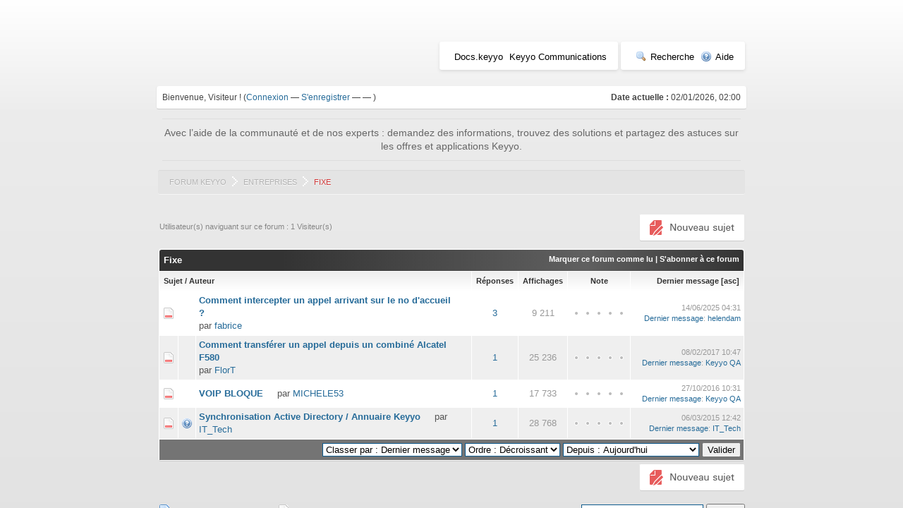

--- FILE ---
content_type: text/html; charset=UTF-8
request_url: https://forum.keyyo.com/misc.php?action=markread&fid=9
body_size: 1390
content:
<!DOCTYPE html PUBLIC "-//W3C//DTD XHTML 1.0 Transitional//EN" "http://www.w3.org/TR/xhtml1/DTD/xhtml1-transitional.dtd"><!-- start: redirect -->
<html xml:lang="fr" lang="fr" xmlns="http://www.w3.org/1999/xhtml">
<head>
<title>Forum Keyyo</title>
<meta http-equiv="refresh" content="2;URL=forumdisplay.php?fid=9" />
<!-- start: headerinclude -->
<link rel="alternate" type="application/rss+xml" title="Derniers sujets (RSS 2.0)" href="https://forum.keyyo.com/syndication.php" />
<link rel="alternate" type="application/atom+xml" title="Derniers sujets (Atom 1.0)" href="https://forum.keyyo.com/syndication.php?type=atom1.0" />
<meta http-equiv="Content-Type" content="text/html; charset=UTF-8" />
<meta http-equiv="Content-Script-Type" content="text/javascript" />
<script type="text/javascript" src="https://forum.keyyo.com/jscripts/prototype.js?ver=1603"></script>
<script type="text/javascript" src="https://forum.keyyo.com/jscripts/general.js?ver=1603"></script>
<script type="text/javascript" src="https://forum.keyyo.com/jscripts/popup_menu.js?ver=1600"></script>
<link type="text/css" rel="stylesheet" href="https://forum.keyyo.com/cache/themes/theme4/global.css" />

<script type="text/javascript">
<!--
	var cookieDomain = ".keyyo.com";
	var cookiePath = "/";
	var cookiePrefix = "__";
	var deleteevent_confirm = "Êtes-vous sûr de vouloir supprimer cet événement ?";
	var removeattach_confirm = "Êtes-vous sûr de vouloir supprimer la pièce jointe sélectionnée ?";
	var loading_text = 'Chargement. <br />Patientez...';
	var saving_changes = 'Sauvegarde des changements...';
	var use_xmlhttprequest = "0";
	var my_post_key = "8ae31dcca4957e70a7987f5334705baf";
	var imagepath = "images";
// -->
</script>
<!-- Google Tag Manager -->
<noscript><iframe src="//www.googletagmanager.com/ns.html?id=GTM-FVKJ"
height="0" width="0" style="display:none;visibility:hidden"></iframe></noscript>
<script>(function(w,d,s,l,i){w[l]=w[l]||[];w[l].push({'gtm.start':
new Date().getTime(),event:'gtm.js'});var f=d.getElementsByTagName(s)[0],
j=d.createElement(s),dl=l!='dataLayer'?'&l='+l:'';j.async=true;j.src=
'//www.googletagmanager.com/gtm.js?id='+i+dl;f.parentNode.insertBefore(j,f);
})(window,document,'script','dataLayer','GTM-FVKJ');</script>
<!-- End Google Tag Manager -->

<!-- end: headerinclude -->
</head>
<body>
<br />
<br />
<br />
<br />
<div style="margin: auto auto; width: 50%" align="center">
<table border="0" cellspacing="1" cellpadding="4" class="tborder">
<tr>
<td class="thead"><strong>Forum Keyyo</strong></td>
</tr>
<tr>
<td class="trow1" align="center"><p>Le forum sélectionné a été marqué comme lu.</p></td>
</tr>
<tr>
<td class="trow2" align="right"><a href="forumdisplay.php?fid=9"><span class="smalltext">Cliquez ici si vous ne voulez pas attendre davantage.</span></a></td>
</tr>
</table>
</div>
</body>
</html>
<!-- end: redirect -->

--- FILE ---
content_type: text/html; charset=UTF-8
request_url: https://forum.keyyo.com/forumdisplay.php?fid=9
body_size: 5789
content:
<!DOCTYPE html PUBLIC "-//W3C//DTD XHTML 1.0 Transitional//EN" "http://www.w3.org/TR/xhtml1/DTD/xhtml1-transitional.dtd"><!-- start: forumdisplay -->
<html xml:lang="fr" lang="fr" xmlns="http://www.w3.org/1999/xhtml">
<head>
<title>Forum Keyyo - Fixe </title>
<!-- start: headerinclude -->
<link rel="alternate" type="application/rss+xml" title="Derniers sujets (RSS 2.0)" href="https://forum.keyyo.com/syndication.php" />
<link rel="alternate" type="application/atom+xml" title="Derniers sujets (Atom 1.0)" href="https://forum.keyyo.com/syndication.php?type=atom1.0" />
<meta http-equiv="Content-Type" content="text/html; charset=UTF-8" />
<meta http-equiv="Content-Script-Type" content="text/javascript" />
<script type="text/javascript" src="https://forum.keyyo.com/jscripts/prototype.js?ver=1603"></script>
<script type="text/javascript" src="https://forum.keyyo.com/jscripts/general.js?ver=1603"></script>
<script type="text/javascript" src="https://forum.keyyo.com/jscripts/popup_menu.js?ver=1600"></script>
<link type="text/css" rel="stylesheet" href="https://forum.keyyo.com/cache/themes/theme4/global.css" />
<link type="text/css" rel="stylesheet" href="https://forum.keyyo.com/cache/themes/theme4/star_ratings.css" />

<script type="text/javascript">
<!--
	var cookieDomain = ".keyyo.com";
	var cookiePath = "/";
	var cookiePrefix = "__";
	var deleteevent_confirm = "Êtes-vous sûr de vouloir supprimer cet événement ?";
	var removeattach_confirm = "Êtes-vous sûr de vouloir supprimer la pièce jointe sélectionnée ?";
	var loading_text = 'Chargement. <br />Patientez...';
	var saving_changes = 'Sauvegarde des changements...';
	var use_xmlhttprequest = "0";
	var my_post_key = "8ae31dcca4957e70a7987f5334705baf";
	var imagepath = "images";
// -->
</script>
<!-- Google Tag Manager -->
<noscript><iframe src="//www.googletagmanager.com/ns.html?id=GTM-FVKJ"
height="0" width="0" style="display:none;visibility:hidden"></iframe></noscript>
<script>(function(w,d,s,l,i){w[l]=w[l]||[];w[l].push({'gtm.start':
new Date().getTime(),event:'gtm.js'});var f=d.getElementsByTagName(s)[0],
j=d.createElement(s),dl=l!='dataLayer'?'&l='+l:'';j.async=true;j.src=
'//www.googletagmanager.com/gtm.js?id='+i+dl;f.parentNode.insertBefore(j,f);
})(window,document,'script','dataLayer','GTM-FVKJ');</script>
<!-- End Google Tag Manager -->

<!-- end: headerinclude -->
<!-- start: forumdisplay_rssdiscovery -->
<link rel="alternate" type="application/rss+xml" title="Derniers sujets dans Fixe (RSS 2.0)" href="https://forum.keyyo.com/syndication.php?fid=9" />
<link rel="alternate" type="application/atom+xml" title="Derniers sujets dans Fixe (Atom 1.0)" href="https://forum.keyyo.com/syndication.php?type=atom1.0&amp;fid=9" />
<!-- end: forumdisplay_rssdiscovery -->
<script type="text/javascript">
<!--
	lang.no_new_posts = "Le forum ne contient pas de nouveau message.";
	lang.click_mark_read = "Cliquer pour marquer ce forum comme lu";
// -->
</script>
</head>
<body>
<!-- start: header -->
<div id="container">
		<a name="top" id="top"></a>
		<div id="header">
			<div class="logo"><a href="https://forum.keyyo.com/index.php"><img src="https://www.keyyo.com/sharedassets/telco/keyyo/theme/kcom/img/logo/keyyo_logo_rvb.svg" alt="Forum Keyyo" title="Forum Keyyo" /></a></div>

			<div class="menu">
                                 <ul class="menu_link">
					<li><a href="http://docs.keyyo.com/" title="Documentation Keyyo"  target="_blanck">Docs.keyyo</a></li>
					<li><a href="http://www.keyyo.com" title="Keyyo Communications"  target="_blanck">Keyyo Communications</a></li>
				</ul>
				<ul>
					<li><a href="https://forum.keyyo.com/search.php"><img src="images/toplinks/search.gif" alt="" title="" />Recherche</a></li>
					<!--<li><a href="https://forum.keyyo.com/memberlist.php"><img src="images/toplinks/memberlist.gif" alt="" title="" />Liste des membres</a></li>!>
					<!--<li><a href="https://forum.keyyo.com/calendar.php"><img src="images/toplinks/calendar.gif" alt="" title="" />Calendrier</a></li>-->
					<li><a href="https://forum.keyyo.com/misc.php?action=help"><img src="images/toplinks/help.gif" alt="" title="" />Aide</a></li>
				</ul>
                                <div  class="clear"></div>
			</div>
			<hr class="hidden" />
			<div id="panel">
				<!-- start: header_welcomeblock_guest -->
<script type="text/javascript">
<!--
	lang.username = "Utilisateur/Email";
	lang.password = "Mot de passe";
	lang.login = "Se connecter";
	lang.lost_password = " &mdash; <a href=\"https://forum.keyyo.com/member.php?action=lostpw\">Mot de passe oublié ?<\/a>";
	lang.register_url = " &mdash; <a href=\"https://forum.keyyo.com/member.php?action=register\">S'enregistrer<\/a>";
	lang.remember_me = "Se rappeler";
// -->
</script>
<span style="float: right;"><strong>Date actuelle :</strong> 02/01/2026, 02:00</span>
		<span id="quick_login">Bienvenue, Visiteur ! (<a href="https://forum.keyyo.com/member.php?action=login" onclick="MyBB.quickLogin(); return false;">Connexion</a> &mdash; <a href="https://forum.keyyo.com/member.php?action=register">S'enregistrer</a> &mdash; <a href="https://forum.keyyo.com/myfbconnect.php?action=fblogin"></a> &mdash; <a href="https://forum.keyyo.com/mytwconnect.php?action=twlogin"></a>)</span>
<!-- end: header_welcomeblock_guest -->
			</div>
		</div>
                <p class="welcome_message">Avec l’aide de la communauté et de nos experts : demandez des informations, trouvez des solutions et partagez des astuces sur les offres et applications Keyyo.</p>
		<div id="content">
			
			
			
			
			
			<!-- start: nav -->
<div class="navigation">
<!-- start: nav_bit -->
<a href="https://forum.keyyo.com/index.php">Forum Keyyo</a><!-- start: nav_sep -->
<img src="images/keyyo/navigation_sep.png" style="padding: 0px 5px;top: 2px;position: relative;"/>
<!-- end: nav_sep -->
<!-- end: nav_bit --><!-- start: nav_bit -->
<a href="forumdisplay.php?fid=3">Entreprises</a>
<!-- end: nav_bit --><!-- start: nav_sep_active -->
<img src="images/keyyo/navigation_sep.png" style="padding: 0px 5px;top: 2px;position: relative;"/>
<!-- end: nav_sep_active --><!-- start: nav_bit_active -->
<span class="active">Fixe</span>
<!-- end: nav_bit_active -->
</div>
<!-- end: nav -->
			<br />
<!-- end: header -->

<!-- start: forumdisplay_usersbrowsing -->
<span class="smalltext user_browsing">Utilisateur(s) naviguant sur ce forum : 1 Visiteur(s)</span>
<!-- end: forumdisplay_usersbrowsing -->


<!-- start: forumdisplay_threadlist -->
<div class="float_left">
	
</div>
<div class="float_right" style="margin: 10px 0px 10px 0;">
	<!-- start: forumdisplay_newthread -->
<a href="newthread.php?fid=9"><img src="images/keyyo/french/newthread.png" alt="Sujet" title="Sujet" /></a>
<!-- end: forumdisplay_newthread -->
</div>
<table border="0" cellspacing="1" cellpadding="4" class="tborder" style="clear: both;">
	<tr>
		<td class="thead" colspan="7">
			<div style="float: right;">
				<span class="smalltext"><strong><a href="misc.php?action=markread&amp;fid=9">Marquer ce forum comme lu</a> | <a href="usercp2.php?action=addsubscription&amp;type=forum&amp;fid=9&amp;my_post_key=8ae31dcca4957e70a7987f5334705baf">S'abonner à ce forum</a></strong></span>
			</div>
			<div>
				<strong>Fixe</strong>
			</div>
		</td>
	</tr>
	<tr>
		<td class="tcat" colspan="3" width="66%"><span class="smalltext"><strong><a href="forumdisplay.php?fid=9&amp;datecut=0&amp;sortby=subject&amp;order=asc">Sujet</a>  / <a href="forumdisplay.php?fid=9&amp;datecut=0&amp;sortby=starter&amp;order=asc">Auteur</a> </strong></span></td>
		<td class="tcat" align="center" width="7%"><span class="smalltext"><strong><a href="forumdisplay.php?fid=9&amp;datecut=0&amp;sortby=replies&amp;order=desc">Réponses</a> </strong></span></td>
		<td class="tcat" align="center" width="7%"><span class="smalltext"><strong><a href="forumdisplay.php?fid=9&amp;datecut=0&amp;sortby=views&amp;order=desc">Affichages</a> </strong></span></td>
		<!-- start: forumdisplay_threadlist_rating -->
<td class="tcat" align="center" width="80">
		<span class="smalltext"><strong><a href="forumdisplay.php?fid=9&amp;datecut=0&amp;sortby=rating&amp;order=desc">Note</a> </strong></span>
		<script type="text/javascript" src="jscripts/rating.js?ver=1400"></script>
		<script type="text/javascript">
		<!--
			lang.stars = new Array();
			lang.stars[1] = "1 étoile sur 5";
			lang.stars[2] = "2 étoiles sur 5";
			lang.stars[3] = "3 étoiles sur 5";
			lang.stars[4] = "4 étoiles sur 5";
			lang.stars[5] = "5 étoiles sur 5";
		// -->
		</script>
	</td>
<!-- end: forumdisplay_threadlist_rating -->
		<td class="tcat" align="right" width="20%"><span class="smalltext"><strong><a href="forumdisplay.php?fid=9&amp;datecut=0&amp;sortby=lastpost&amp;order=desc">Dernier message</a> <!-- start: forumdisplay_orderarrow -->
<span class="smalltext">[<a href="forumdisplay.php?fid=9&amp;datecut=0&amp;sortby=lastpost&amp;order=asc">asc</a>]</span>
<!-- end: forumdisplay_orderarrow --></strong></span></td>
		
	</tr>
	
	
	<!-- start: forumdisplay_thread -->
<tr>
	<td align="center" class="trow1 forumdisplay_regular" width="2%"><img src="images/hotfolder.gif" alt="Pas de nouveau message. Sujet populaire." title="Pas de nouveau message. Sujet populaire." /></td>
	<td align="center" class="trow1 forumdisplay_regular" width="2%">&nbsp;</td>
	<td class="trow1 forumdisplay_regular">
		
		<div>
			<span class="title_thread"> <a href="showthread.php?tid=1921" class=" subject_old" id="tid_1921">Comment intercepter un appel arrivant sur le no d'accueil ?</a></span>
			<div class="author autor_thread">par <a href="https://forum.keyyo.com/member.php?action=profile&amp;uid=25161">fabrice</a></div>
		</div>
	</td>
	<td align="center" class="trow1 forumdisplay_regular"><a href="javascript:MyBB.whoPosted(1921);">3</a></td>
	<td align="center" class="trow1 forumdisplay_regular">9 211</td>
	<!-- start: forumdisplay_thread_rating -->
<td align="center" class="trow1 forumdisplay_regular" id="rating_table_1921">
		<ul class="star_rating star_rating_notrated" id="rating_thread_1921">
			<li style="width: 0%" class="current_rating" id="current_rating_1921">0 Votes - 0 sur 5 en moyenne</li>
		</ul>
		<script type="text/javascript">
		<!--
			Rating.build_forumdisplay(1921, { width: '0', extra_class: ' star_rating_notrated', current_average: '0 Votes - 0 sur 5 en moyenne' });
		// -->
		</script>
	</td>
<!-- end: forumdisplay_thread_rating -->
	<td class="trow1 forumdisplay_regular" style="white-space: nowrap; text-align: right;">
		<span class="lastpost smalltext">14/06/2025 04:31<br />
		<a href="showthread.php?tid=1921&amp;action=lastpost">Dernier message</a>: <a href="https://forum.keyyo.com/member.php?action=profile&amp;uid=25797">helendam</a></span>
	</td>

</tr>
<!-- end: forumdisplay_thread --><!-- start: forumdisplay_thread -->
<tr>
	<td align="center" class="trow2 forumdisplay_regular" width="2%"><img src="images/hotfolder.gif" alt="Pas de nouveau message. Sujet populaire." title="Pas de nouveau message. Sujet populaire." /></td>
	<td align="center" class="trow2 forumdisplay_regular" width="2%">&nbsp;</td>
	<td class="trow2 forumdisplay_regular">
		
		<div>
			<span class="title_thread"> <a href="showthread.php?tid=1523" class=" subject_old" id="tid_1523">Comment transférer un appel depuis un combiné Alcatel F580</a></span>
			<div class="author autor_thread">par <a href="https://forum.keyyo.com/member.php?action=profile&amp;uid=1603">FlorT</a></div>
		</div>
	</td>
	<td align="center" class="trow2 forumdisplay_regular"><a href="javascript:MyBB.whoPosted(1523);">1</a></td>
	<td align="center" class="trow2 forumdisplay_regular">25 236</td>
	<!-- start: forumdisplay_thread_rating -->
<td align="center" class="trow2 forumdisplay_regular" id="rating_table_1523">
		<ul class="star_rating star_rating_notrated" id="rating_thread_1523">
			<li style="width: 0%" class="current_rating" id="current_rating_1523">0 Votes - 0 sur 5 en moyenne</li>
		</ul>
		<script type="text/javascript">
		<!--
			Rating.build_forumdisplay(1523, { width: '0', extra_class: ' star_rating_notrated', current_average: '0 Votes - 0 sur 5 en moyenne' });
		// -->
		</script>
	</td>
<!-- end: forumdisplay_thread_rating -->
	<td class="trow2 forumdisplay_regular" style="white-space: nowrap; text-align: right;">
		<span class="lastpost smalltext">08/02/2017 10:47<br />
		<a href="showthread.php?tid=1523&amp;action=lastpost">Dernier message</a>: <a href="https://forum.keyyo.com/member.php?action=profile&amp;uid=1117">Keyyo QA</a></span>
	</td>

</tr>
<!-- end: forumdisplay_thread --><!-- start: forumdisplay_thread -->
<tr>
	<td align="center" class="trow1 forumdisplay_regular" width="2%"><img src="images/hotfolder.gif" alt="Pas de nouveau message. Sujet populaire." title="Pas de nouveau message. Sujet populaire." /></td>
	<td align="center" class="trow1 forumdisplay_regular" width="2%">&nbsp;</td>
	<td class="trow1 forumdisplay_regular">
		
		<div>
			<span class="title_thread"> <a href="showthread.php?tid=1520" class=" subject_old" id="tid_1520">VOIP BLOQUE</a></span>
			<div class="author autor_thread">par <a href="https://forum.keyyo.com/member.php?action=profile&amp;uid=1592">MICHELE53</a></div>
		</div>
	</td>
	<td align="center" class="trow1 forumdisplay_regular"><a href="javascript:MyBB.whoPosted(1520);">1</a></td>
	<td align="center" class="trow1 forumdisplay_regular">17 733</td>
	<!-- start: forumdisplay_thread_rating -->
<td align="center" class="trow1 forumdisplay_regular" id="rating_table_1520">
		<ul class="star_rating star_rating_notrated" id="rating_thread_1520">
			<li style="width: 0%" class="current_rating" id="current_rating_1520">0 Votes - 0 sur 5 en moyenne</li>
		</ul>
		<script type="text/javascript">
		<!--
			Rating.build_forumdisplay(1520, { width: '0', extra_class: ' star_rating_notrated', current_average: '0 Votes - 0 sur 5 en moyenne' });
		// -->
		</script>
	</td>
<!-- end: forumdisplay_thread_rating -->
	<td class="trow1 forumdisplay_regular" style="white-space: nowrap; text-align: right;">
		<span class="lastpost smalltext">27/10/2016 10:31<br />
		<a href="showthread.php?tid=1520&amp;action=lastpost">Dernier message</a>: <a href="https://forum.keyyo.com/member.php?action=profile&amp;uid=1117">Keyyo QA</a></span>
	</td>

</tr>
<!-- end: forumdisplay_thread --><!-- start: forumdisplay_thread -->
<tr>
	<td align="center" class="trow2 forumdisplay_regular" width="2%"><img src="images/hotfolder.gif" alt="Pas de nouveau message. Sujet populaire." title="Pas de nouveau message. Sujet populaire." /></td>
	<td align="center" class="trow2 forumdisplay_regular" width="2%"><img src="images/icons/question.gif" alt="Question" /></td>
	<td class="trow2 forumdisplay_regular">
		
		<div>
			<span class="title_thread"> <a href="showthread.php?tid=1488" class=" subject_old" id="tid_1488">Synchronisation Active Directory / Annuaire Keyyo</a></span>
			<div class="author autor_thread">par <a href="https://forum.keyyo.com/member.php?action=profile&amp;uid=996">IT_Tech</a></div>
		</div>
	</td>
	<td align="center" class="trow2 forumdisplay_regular"><a href="javascript:MyBB.whoPosted(1488);">1</a></td>
	<td align="center" class="trow2 forumdisplay_regular">28 768</td>
	<!-- start: forumdisplay_thread_rating -->
<td align="center" class="trow2 forumdisplay_regular" id="rating_table_1488">
		<ul class="star_rating star_rating_notrated" id="rating_thread_1488">
			<li style="width: 0%" class="current_rating" id="current_rating_1488">0 Votes - 0 sur 5 en moyenne</li>
		</ul>
		<script type="text/javascript">
		<!--
			Rating.build_forumdisplay(1488, { width: '0', extra_class: ' star_rating_notrated', current_average: '0 Votes - 0 sur 5 en moyenne' });
		// -->
		</script>
	</td>
<!-- end: forumdisplay_thread_rating -->
	<td class="trow2 forumdisplay_regular" style="white-space: nowrap; text-align: right;">
		<span class="lastpost smalltext">06/03/2015 12:42<br />
		<a href="showthread.php?tid=1488&amp;action=lastpost">Dernier message</a>: <a href="https://forum.keyyo.com/member.php?action=profile&amp;uid=996">IT_Tech</a></span>
	</td>

</tr>
<!-- end: forumdisplay_thread -->
	<tr>
		<td class="tfoot" align="right" colspan="7">
			<form action="forumdisplay.php" method="get">
				<input type="hidden" name="selectall" value="" />
				<input type="hidden" name="fid" value="9" />
				<select name="sortby">
					<option value="subject" >Classer par : Sujet</option>
					<option value="lastpost" selected="selected">Classer par : Dernier message</option>
					<option value="starter" >Classer par : Auteur</option>
					<option value="started" >Classer par : Date de création</option>
					<!-- start: forumdisplay_threadlist_sortrating -->
<option value="rating" >Classer par : Note</option>
<!-- end: forumdisplay_threadlist_sortrating -->
					<option value="replies" >Classer par : Réponses</option>
					<option value="views" >Classer par : Affichages</option>
				</select>
				<select name="order">
					<option value="asc" >Ordre : Croissant</option>
					<option value="desc" selected="selected">Ordre : Décroissant</option>
				</select>
				<select name="datecut">
					<option value="1" >Depuis : Aujourd'hui</option>
					<option value="5" >Depuis : 5 jours</option>
					<option value="10" >Depuis : 10 jours</option>
					<option value="20" >Depuis : 20 jours</option>
					<option value="50" >Depuis : 50 jours</option>
					<option value="75" >Depuis : 75 jours</option>
					<option value="100" >Depuis : 100 jours</option>
					<option value="365" >Depuis : L'année dernière</option>
					<option value="9999" >Depuis : La création du forum</option>
				</select>
				<!-- start: gobutton -->
<input type="submit" class="button" value="Valider" />
<!-- end: gobutton -->
			</form>
		</td>
	</tr>
</table>
<div class="float_left">
	
</div>
<div class="float_right" style="margin-top: 4px;">
	<!-- start: forumdisplay_newthread -->
<a href="newthread.php?fid=9"><img src="images/keyyo/french/newthread.png" alt="Sujet" title="Sujet" /></a>
<!-- end: forumdisplay_newthread -->
</div>
<br style="clear: both;" />
<br />
<div class="float_left">
	<div class="float_left">
		<dl class="thread_legend smalltext">
			<dd><img src="images/newfolder.gif" alt="Nouveaux messages" title="Nouveaux messages" /> Nouveaux messages</dd>
			<dd><img src="images/newhotfolder.gif" alt="Sujet populaire (Nouveau)." title="Sujet populaire (Nouveau)." /> Sujet populaire (Nouveau).</dd>
			<dd><img src="images/hotfolder.gif" alt="Sujet populaire (Ancien)." title="Sujet populaire (Ancien)." /> Sujet populaire (Ancien).</dd>
		</dl>
	</div>

	<div class="float_left">
		<dl class="thread_legend smalltext">
			<dd><img src="images/folder.gif" alt="Pas de nouveau message." title="Pas de nouveau message." /> Pas de nouveau message.</dd>
			<dd><img src="images/dot_folder.gif" alt="Vous avez participé à ce sujet." title="Vous avez participé à ce sujet." /> Vous avez participé à ce sujet.</dd>
			<dd><img src="images/lockfolder.gif" alt="Sujet verrouillé" title="Sujet verrouillé" /> Sujet verrouillé</dd>
		</dl>
	</div>
	<br style="clear: both" />
</div>

<div class="float_right" style="text-align: right;">
	
	<!-- start: forumdisplay_searchforum -->
<form action="search.php" method="post">
	<span class="smalltext"><strong>Rechercher dans ce forum :</strong></span>
	<input type="text" class="textbox" name="keywords" /> <!-- start: gobutton -->
<input type="submit" class="button" value="Valider" />
<!-- end: gobutton -->
	<input type="hidden" name="action" value="do_search" />
	<input type="hidden" name="forums" value="9" />
	<input type="hidden" name="postthread" value="1" />
	</form><br />
<!-- end: forumdisplay_searchforum -->
	<!-- start: forumjump_advanced -->
<form action="forumdisplay.php" method="get">
<span class="smalltext"><strong>Aller à :</strong></span>
<select name="fid" onchange="window.location=('forumdisplay.php?fid='+this.options[this.selectedIndex].value)">
<option value="-1" >Choisissez un forum :</option>
<option value="-1">--------------------</option>
<option value="-4">Messages privés</option>
<option value="-3">Panneau de configuration</option>
<option value="-5">Qui est en ligne</option>
<option value="-2">Recherche</option>
<option value="-1">Accueil du forum</option>
<!-- start: forumjump_bit -->
<option value="3" > Entreprises</option>
<!-- end: forumjump_bit --><!-- start: forumjump_bit -->
<option value="8" >-- Discussions générales</option>
<!-- end: forumjump_bit --><!-- start: forumjump_bit -->
<option value="9" selected="selected">-- Fixe</option>
<!-- end: forumjump_bit --><!-- start: forumjump_bit -->
<option value="10" >-- Mobile</option>
<!-- end: forumjump_bit --><!-- start: forumjump_bit -->
<option value="11" >-- Internet</option>
<!-- end: forumjump_bit --><!-- start: forumjump_bit -->
<option value="12" >-- Applications</option>
<!-- end: forumjump_bit --><!-- start: forumjump_bit -->
<option value="4" > Particuliers</option>
<!-- end: forumjump_bit --><!-- start: forumjump_bit -->
<option value="13" >-- Discussions générales</option>
<!-- end: forumjump_bit --><!-- start: forumjump_bit -->
<option value="14" >-- VoIP</option>
<!-- end: forumjump_bit --><!-- start: forumjump_bit -->
<option value="5" > Partenaires</option>
<!-- end: forumjump_bit --><!-- start: forumjump_bit -->
<option value="15" >-- Discussions générales</option>
<!-- end: forumjump_bit --><!-- start: forumjump_bit -->
<option value="16" >-- Centrex</option>
<!-- end: forumjump_bit --><!-- start: forumjump_bit -->
<option value="29" >-- Trunk</option>
<!-- end: forumjump_bit --><!-- start: forumjump_bit -->
<option value="17" >-- Mobile</option>
<!-- end: forumjump_bit --><!-- start: forumjump_bit -->
<option value="18" >-- Internet</option>
<!-- end: forumjump_bit --><!-- start: forumjump_bit -->
<option value="19" >-- Applications</option>
<!-- end: forumjump_bit --><!-- start: forumjump_bit -->
<option value="20" > Editeurs &amp; Développeurs</option>
<!-- end: forumjump_bit --><!-- start: forumjump_bit -->
<option value="21" >-- Discussions générales</option>
<!-- end: forumjump_bit --><!-- start: forumjump_bit -->
<option value="22" >-- API</option>
<!-- end: forumjump_bit -->
</select>
<!-- start: gobutton -->
<input type="submit" class="button" value="Valider" />
<!-- end: gobutton -->
</form>

<!-- end: forumjump_advanced -->
</div>
<br style="clear: both" />
<!-- start: forumdisplay_threadlist_inlineedit_js -->
<script type="text/javascript" src="jscripts/inline_edit.js?ver=1400"></script>
<script type="text/javascript">
<!--
	if(use_xmlhttprequest == "1")
	{
		new inlineEditor("xmlhttp.php?action=edit_subject&my_post_key="+my_post_key, {className: "subject_editable", spinnerImage: "images/spinner.gif", lang_click_edit: "(Cliquez et maintenez enfoncé pour éditer)"});
	}
// -->
</script>
<!-- end: forumdisplay_threadlist_inlineedit_js -->
<!-- end: forumdisplay_threadlist -->
<!-- start: footer -->
<br />
			<div class="bottommenu">
				<div class="float_right"><!-- start: footer_languageselect -->
<form method="get" action="/forumdisplay.php" id="lang_select">
		<input type="hidden" name="fid" value="9" />

		<input type="hidden" name="my_post_key" value="8ae31dcca4957e70a7987f5334705baf" />
		<select name="language" onchange="MyBB.changeLanguage();">
			<optgroup label="Sélection rapide de langue">
				<option value="english">&nbsp;&nbsp;&nbsp;English (American)</option>
<option value="french" selected="selected">&nbsp;&nbsp;&nbsp;French (Français)</option>

			</optgroup>
		</select>
		<!-- start: gobutton -->
<input type="submit" class="button" value="Valider" />
<!-- end: gobutton -->
	</form>
<!-- end: footer_languageselect --></div>
				<div>
					<span class="smalltext"><a href="mailto:forum@keyyo.com">Contact</a> | <a href="https://www.keyyo.com/">Keyyo</a> | <a href="#top">Retourner en haut</a> | <a href="#content">Retourner au contenu</a> | <a href="https://forum.keyyo.com/archive/index.php?forum-9.html">Version bas-débit (Archivé)</a> | <a href="https://forum.keyyo.com/misc.php?action=syndication">Syndication RSS</a></span>
				</div>
			</div>
			</div>
		<hr class="hidden" />
			<div id="copyright">
				<div id="debug"></div>
				<!-- MyBB is free software developed and maintained by a volunteer community.
					 It would be much appreciated by the MyBB Group if you left the full copyright and "powered by" notice intact,
					 to show your support for MyBB.  If you choose to remove or modify the copyright below,
					 you may be refused support on the MyBB Community Forums.

					 This is free software, support us and we'll support you. -->
Moteur <a href="http://mybb.com/" target="_blank">MyBB</a>, &copy; 2002-2026 <a href="http://mybb.com/" target="_blank">MyBB Group</a>.<br />
				<!-- End powered by -->
				<br />
<br class="clear" />
<!-- The following piece of code allows MyBB to run scheduled tasks. DO NOT REMOVE --><img src="https://forum.keyyo.com/task.php" border="0" width="1" height="1" alt="" /><!-- End task image code -->

		</div>
		</div>
<!-- end: footer -->
</body>
</html>
<!-- end: forumdisplay -->

--- FILE ---
content_type: text/css
request_url: https://forum.keyyo.com/cache/themes/theme4/global.css
body_size: 4206
content:
body {
	background: #333;
	color: #333;
	font-family: Verdana, Arial, Sans-Serif;
	font-size: 13px;
	text-align: center; /* IE 5 fix */
	line-height: 1.4;
	margin:0;
	padding:0;
}

a:link {
	color: #266B99;
	text-decoration: none;
}

a:visited {
	color: #BD1B1B;
	text-decoration: none;
}

a:hover, a:active {
	color: #E61717;
	text-decoration: underline;
}

#header {
	background: #FFF;
	background: url([data-uri]);
	background: url(../../../BG/bg_test.jpg);
	background: -moz-linear-gradient(top,  rgb(255,255,255) 0%, rgb(237,237,237) 100%);
	background: -webkit-gradient(linear, left top, left bottom, color-stop(0%,rgb(255,255,255)), color-stop(100%,rgb(237,237,237)));
	background: -webkit-linear-gradient(top,  rgb(255,255,255) 0%,rgb(237,237,237) 100%);
	background: -o-linear-gradient(top,  rgb(255,255,255) 0%,rgb(237,237,237) 100%);
	background: -ms-linear-gradient(top,  rgb(255,255,255) 0%,rgb(237,237,237) 100%);
	background: linear-gradient(to bottom,  rgb(255,255,255) 0%,rgb(237,237,237) 100%);
	filter: progid:DXImageTransform.Microsoft.gradient( startColorstr='#ffffff', endColorstr='#ededed',GradientType=0 );
}

#container {
	background: #EEEEEE;
	background: linear-gradient(to bottom,  rgb(238,238,238) 1%,rgb(224,224,224) 100%);
	/*border: 1px solid #e4e4e4;*/
	text-align: left; /* IE 5 fix */
	color: #333;
    margin: 0;
    padding: 0;
}

#content {
	/* FIX: Make internet explorer wrap correctly */
	width: 65% !important;
	margin:0 auto;
}

.logo {
	height: 70px;
    margin: 0 auto;
    padding: 12px 0 0;
    width: 65%;
}

.logo img{
height: 60px;
margin: 20px 0 0 0;
}

.menu {
	margin: 0 auto;
	width:65%;
        text-align: right;
}

.menu ul {
	height: 27px;
	position: relative;
	background: rgb(255, 255, 255);
	border-radius: 3px;
	box-shadow: 0 2px 4px #DADADA;
	top: -23px;
	padding: 13px 16px 0;
        display: inline-block;
}

.menu ul a:link {
	color: #000000;
	text-decoration: none;
}

.menu ul a:visited {
	color: #000000;
	text-decoration: none;
}

.menu ul a:hover, .menu ul a:active {
	color: #4874a3;
	text-decoration: none;
}

.menu_link{

}

.welcome_message{
width: 64.1%;
margin: 13px auto;
font-size: 14px;
text-align: center;
border-top: 1px solid #DDD;
padding: 10px 0;
border-bottom: 1px solid #DDD;
color: #666;
}

#panel {
    background: #FFF;
    color: #444;
    font-size: 12px;
    padding: 8px;
	width: 64.1%;
	margin:0 auto;
	border-bottom: 1px solid #CCC;
	border-left: 1px solid #e6e6e6;
	border-right: 1px solid #e6e6e6;
	border-radius: 4px 4px 4px 4px;
}

#panel .remember_me input {
	vertical-align: middle;
	margin-top: -1px;
}

table {
	color: #999;
	font-family: Verdana, Arial, Sans-Serif;
	font-size: 13px;
}

.tborder {
	background: none repeat scroll 0 0 #FFF;
    border-top: 1px solid #EEE;
	border-left: 1px solid #e6e6e6;
	border-right: 1px solid #e6e6e6;
	border-bottom: 1px solid #CCC;
    border-radius: 4px 4px 4px 4px;
    margin: auto;
	width:100%;
}

.thead {
    background: #333;
	background: url([data-uri]);
	background: -moz-linear-gradient(left,  rgb(51,51,51) 21%, rgb(96,96,96) 73%, rgb(51,51,51) 100%);
	background: -webkit-gradient(linear, left top, right top, color-stop(21%,rgb(51,51,51)), color-stop(73%,rgb(96,96,96)), color-stop(100%,rgb(51,51,51)));
	background: -webkit-linear-gradient(left,  rgb(51,51,51) 21%,rgb(96,96,96) 73%,rgb(51,51,51) 100%);
	background: -o-linear-gradient(left,  rgb(51,51,51) 21%,rgb(96,96,96) 73%,rgb(51,51,51) 100%);
	background: -ms-linear-gradient(left,  rgb(51,51,51) 21%,rgb(96,96,96) 73%,rgb(51,51,51) 100%);
	background: linear-gradient(to right,  rgb(51,51,51) 21%,rgb(96,96,96) 73%,rgb(51,51,51) 100%);
	filter: progid:DXImageTransform.Microsoft.gradient( startColorstr='#333333', endColorstr='#333333',GradientType=1 );

    color: #FFFFFF;
	border-radius: 3px 3px 0 0;
	padding: 6px;
}

.thead a:link {
	color: #ffffff;
	text-decoration: none;
}

.thead a:visited {
	color: #ffffff;
	text-decoration: none;
}

.thead a:hover, .thead a:active {
	color: #ffffff;
	text-decoration: underline;
}

.bloc_rating {
background: #FFF;
width: 256px;
height: 17px;
padding: 10px 10px 10px 6px;
margin: 10px 20px;
color: #666;
border-radius: 3px;
border-bottom: 1px solid #CCC;
border-left: 1px solid #E6E6E6;
border-right: 1px solid #E6E6E6;
}

.tcat {
    background: rgb(238,238,238);
	background: url([data-uri]);
	background: -moz-linear-gradient(top,  rgb(238,238,238) 1%, rgb(255,255,255) 100%);
	background: -webkit-gradient(linear, left top, left bottom, color-stop(1%,rgb(238,238,238)), color-stop(100%,rgb(255,255,255)));
	background: -webkit-linear-gradient(top,  rgb(238,238,238) 1%,rgb(255,255,255) 100%);
	background: -o-linear-gradient(top,  rgb(238,238,238) 1%,rgb(255,255,255) 100%);
	background: -ms-linear-gradient(top,  rgb(238,238,238) 1%,rgb(255,255,255) 100%);
	background: linear-gradient(to bottom,  rgb(238,238,238) 1%,rgb(255,255,255) 100%);
	filter: progid:DXImageTransform.Microsoft.gradient( startColorstr='#eeeeee', endColorstr='#ffffff',GradientType=0 );
    color: #333;
    font-size: 13px;
	padding:6px;
}

.tcat a:link {
	color: #333;
}

.tcat a:visited {
	color: #333;
}

.tcat a:hover, .tcat a:active {
	color: #333;
}

.trow1 {
	background: #FFF;
}

.trow2 {
	background: #EFEFEF;
}

.trow_shaded {
	background: #ffdde0;
}

.trow_selected td {
	background: #FFFBD9;
}

.trow_sep {
	background: #e5e5e5;
	color: #000;
	font-size: 12px;
	font-weight: bold;
}

.tfoot {
	background: #747474;
	color: #ffffff;
}

.tfoot a:link {
	color: #ffffff;
	text-decoration: none;
}

.tfoot a:visited {
	color: #ffffff;
	text-decoration: none;
}

.tfoot a:hover, .tfoot a:active {
	color: #ffffff;
	text-decoration: underline;
}

.bottommenu {
	background: #FFFFFF;
	color: #C2C2C2;
	border-bottom: 1px solid #B9B9B9;
	padding: 10px;
	border-radius: 3px;
	border-left: 1px solid #E0E0E0;
	border-right: 1px solid #E0E0E0;
}

.navigation {
color: #B4B4B4;
font-size: 11px;
padding: 6px 16px 9px;
text-transform: uppercase;
background: #E4E4E4;
border-radius: 3px;
border-top: 1px solid #DADADA;
border-bottom: 1px solid #F5F5F5;
text-shadow: 0px 1px 1px #FCFCFC;
}

.navigation a:link {
	text-decoration: none;
	color: #B4B4B4;
}

.navigation a:visited {
	text-decoration: none;
	color: #B4B4B4;
}

.navigation a:hover, .navigation a:active {
	text-decoration: none;
	color: #797979;
}

.navigation .active {
	color: #D33B3B !important;
	font-size: 11px;
}

.smalltext {
	font-size: 11px;
}

.user_browsing {
color: #868686;
    float: left;
    margin: 20px 0 0;
    padding: 0 0 0 2px;
    position: absolute;
}

.user_browsing span {
color: #868686 !important;
}

.user_browsing a {
color: #B4B4B4;
padding:4px 8px;
border-radius:3px;
}

.user_browsing a:hover {
color: #B4B4B4;
padding:4px 8px;
border-radius:3px;
background:#FFF;
}

.Title_text {
	font-size: 14px;
	font-weight:bold;
	color: #666;
}

.Date_text {
	font-size: 11px;
	color: #999;
}

.largetext {
	font-size: 16px;
	font-weight: bold;
}

input.textbox {
	background: #ffffff;
	color: #000000;
	border: 1px solid #0f5c8e;
	padding: 1px;
}

textarea {
	background: #ffffff;
	color: #000000;
	border: 1px solid #AAAAAA;
	padding: 2px;
	font-family: Verdana, Arial, Sans-Serif;
	line-height: 1.4;
	font-size: 13px;
	box-shadow: inset 0 2px 4px #DDD;
	border-radius: 4px;
}

select {
	background: #ffffff;
	border: 1px solid #0f5c8e;
}

.editor {
	background: #f1f1f1;
	border: 1px solid #ccc;
}

.editor_control_bar {
	background: #fff;
	border: 1px solid #0f5c8e;
}

.autocomplete {
	background: #fff;
	border: 1px solid #000;
	color: black;
}

.autocomplete_selected {
	background: #adcee7;
	color: #000;
}

.popup_menu {
	background: #ccc;
	border: 1px solid #000;
}

.popup_menu .popup_item {
	background: #fff;
	color: #000;
}

.popup_menu .popup_item:hover {
	background: #C7DBEE;
	color: #000;
}

.trow_reputation_positive {
	background: #ccffcc;
}

.trow_reputation_negative {
	background: #ffcccc;
}

.reputation_positive {
	color: green;
}

.reputation_neutral {
	color: #444;
}

.reputation_negative {
	color: red;
}

.invalid_field {
	border: 1px solid #f30;
	color: #f30;
}

.valid_field {
	border: 1px solid #0c0;
}

.validation_error {
	background: url(../../../images/invalid.gif) no-repeat center left;
	color: #f30;
	margin: 5px 0;
	padding: 5px;
	font-weight: bold;
	font-size: 11px;
	padding-left: 22px;
}

.validation_success {
	background: url(../../../images/valid.gif) no-repeat center left;
	color: #00b200;
	margin: 5px 0;
	padding: 5px;
	font-weight: bold;
	font-size: 11px;
	padding-left: 22px;
}

.validation_loading {
	background: url(../../../images/spinner.gif) no-repeat center left;
	color: #555;
	margin: 5px 0;
	padding: 5px;
	font-weight: bold;
	font-size: 11px;
	padding-left: 22px;
}

/* Additional CSS (Master) */
img {
	border: none;
}

.clear {
	clear: both;
}

.hidden {
	display: none;
	float: none;
	width: 1%;
}

.hiddenrow {
	display: none;
}

.selectall {
	background-color: #FFFBD9;
	font-weight: bold;
	text-align: center;
}

.float_left {
	float: left;
}

.float_right {
	float: right;
}

.menu ul {
	list-style: none;
	margin: 0;
}

.menu li {
	display: inline;
	padding-left: 5px;
}

.menu img {
	padding-right: 5px;
	vertical-align: top;
}

#panel .links {
	margin: 0;
	float: right;
}

.expcolimage {
	float: right;
	width: auto;
	vertical-align: middle;
	margin-top: 3px;
}

img.attachment {
	border: 1px solid #E9E5D7;
	padding: 2px;
}

hr {
	background-color: #999;
	color: #000000;
	height: 1px;
	border: 0px;
}

#copyright {
	background: linear-gradient(to bottom,  rgb(68,68,68) 1%,rgb(51,51,51) 100%);
	color: #888;
	font: 11px Verdana, Arial, Sans-Serif;
	margin: 10px 0 0 0;
	padding: 10px 17.5%;
	background-color: #444;
	border-top: 2px solid #222;
}

#debug {
	float: right;
	text-align: right;
	margin-top: 0;
}

blockquote {
	border: 1px solid #ccc;
	margin: 0;
	background: #fff;
	padding: 4px;
}

blockquote cite {
	font-weight: bold;
	border-bottom: 1px solid #ccc;
	font-style: normal;
	display: block;
	margin: 4px 0;
}

blockquote cite span {
	float: right;
	font-weight: normal;
}

blockquote cite span.highlight {
	float: none;
	font-weight: bold;
	padding-bottom: 0;
}

.codeblock {
	background: #fff;
	border: 1px solid #ccc;
	padding: 4px;
}

.codeblock .title {
	border-bottom: 1px solid #ccc;
	font-weight: bold;
	margin: 4px 0;
}

.codeblock code {
	overflow: auto;
	height: auto;
	max-height: 200px;
	display: block;
	font-family: Monaco, Consolas, Courier, monospace;
	font-size: 13px;
}

.subforumicon {
	border: 0;
	vertical-align: middle;
}

.separator {
	margin: 5px;
	padding: 0;
	height: 0px;
	font-size: 1px;
	list-style-type: none;
}

form {
	margin: 0;
	padding: 0;
}

.popup_menu .popup_item_container {
	margin: 1px;
	text-align: left;
}

.popup_menu .popup_item {
	display: block;
	padding: 3px;
	text-decoration: none;
	white-space: nowrap;
}

.popup_menu a.popup_item:hover {
	text-decoration: none;
}

.autocomplete {
	text-align: left;
}

.subject_new {
	font-weight: bold;
}

.highlight {
	background: #FFFFCC;
	padding-top: 3px;
	padding-bottom: 3px;
}

.pm_alert {
	background: #FFF6BF;
	border: 1px solid #FFD324;
	text-align: center;
	padding: 5px 20px;
	margin-bottom: 15px;
	font-size: 11px;
}

.red_alert {
	background: #FBE3E4;
	border: 1px solid #A5161A;
	color: #A5161A;
	text-align: center;
	padding: 5px 20px;
	margin-bottom: 15px;
	font-size: 11px;
}

.high_warning {
	color: #CC0000;
}

.moderate_warning {
	color: #F3611B;
}

.low_warning {
	color: #AE5700;
}

div.error {
	padding: 5px 10px;
	border-top: 2px solid #FFD324;
	border-bottom: 2px solid #FFD324;
	background: #FFF6BF;
	font-size: 12px;
}

div.error p {
	margin: 0;
	color: #000;
	font-weight: normal;
}

div.error p em {
	font-style: normal;
	font-weight: bold;
	padding-left: 24px;
	display: block;
	color: #C00;
	background: url(../../../images/error.gif) no-repeat 0;
}

div.error ul {
	margin-left: 24px;
}

.online {
	color: #15A018;
}

.offline {
	color: #C7C7C7;
}

.pagination {
	font-size: 11px;
	padding-top: 10px;
	margin-bottom: 5px;
}

.tfoot .pagination, .tcat .pagination {
	padding-top: 0;
}

.pagination .pages {
	font-weight: bold;
}

.pagination .pagination_current, .pagination a {
	padding: 2px 6px;
	margin-bottom: 3px;
}

.pagination a {
	border: 1px solid #81A2C4;
}

.pagination .pagination_current {
	background: #F5F5F5;
	border: 1px solid #81A2C4;
	font-weight: bold;
	color: #000;
}

.pagination a:hover {
	background: #F5F5F5;
	text-decoration: none;
}

.thread_legend, .thread_legend dd {
	margin: 0;
	padding: 0;
}

.thread_legend dd {
	padding-bottom: 4px;
	margin-right: 15px;
}

.thread_legend img {
	margin-right: 4px;
	vertical-align: bottom;
}

.forum_legend, .forum_legend dt, .forum_legend dd {
	margin: 0;
	padding: 0;
}

.forum_legend dd {
	float: left;
	margin-right: 10px;
}

.forum_legend dt {
	margin-right: 10px;
	float: left;
}

.success_message {
	color: #00b200;
	font-weight: bold;
	font-size: 10px;
	margin-bottom: 10px;
}

.error_message {
	color: #C00;
	font-weight: bold;
	font-size: 10px;
	margin-bottom: 10px;
}

.post_avatar {
width: 70px;
height: 70px;
background: #DDD;
border: 2px solid #D6D6D6;
margin: 10px auto;
border-radius: 100px;
overflow:hidden;
background:#6f777e url(../../../images/keyyo/profil_no_avatar.png);
}

.title_thread {
	font-weight: bold;
	margin: 0 10px 0 0;
	padding:0 10px 0 0;
	font-weight:14px;
	float:left;
}

.autor_thread {
	font-weight:12px;
	color:#555 !important;
}

.post_management_buttons {
opacity:0.3;
}

.post_management_buttons:hover {
opacity:1;
}

.post_body {
	padding: 15px 0 0 0;
	min-height: 120px;
	color: #444;
}

.post_content {
	padding: 5px 10px 38px 204px;
}

.post_signature {
color:#999;
}

.quick_jump {
	background: url(../../../images/jump.gif) no-repeat 0;
	width: 13px;
	height: 13px;
	padding-left: 13px; /* amount of padding needed for image to fully show */
	vertical-align: middle;
	border: none;
}

.repbox {
	font-size:16px;
	font-weight: bold;
	padding:5px 7px 5px 7px;
}

._neutral {
	background-color:#FAFAFA;
	color: #999999;
	border:1px solid #CCCCCC;
}

._minus {
	background-color: #FDD2D1;
	color: #CB0200;
	border:1px solid #980201;
}

._plus {
	background-color:#E8FCDC;
	color: #008800;
	border:1px solid #008800;
}

.pagination_breadcrumb {
	background-color: #f5f5f5;
	border: 1px solid #fff;
	outline: 1px solid #ccc;
	padding: 5px;
	margin-top: 5px;
	font-weight: normal;
	white-space: nowrap;
}

.pagination_breadcrumb_link {
	vertical-align: middle;
	cursor: pointer;
}

/* class  */

		

--- FILE ---
content_type: text/css
request_url: https://forum.keyyo.com/cache/themes/theme4/global.css
body_size: 4206
content:
body {
	background: #333;
	color: #333;
	font-family: Verdana, Arial, Sans-Serif;
	font-size: 13px;
	text-align: center; /* IE 5 fix */
	line-height: 1.4;
	margin:0;
	padding:0;
}

a:link {
	color: #266B99;
	text-decoration: none;
}

a:visited {
	color: #BD1B1B;
	text-decoration: none;
}

a:hover, a:active {
	color: #E61717;
	text-decoration: underline;
}

#header {
	background: #FFF;
	background: url([data-uri]);
	background: url(../../../BG/bg_test.jpg);
	background: -moz-linear-gradient(top,  rgb(255,255,255) 0%, rgb(237,237,237) 100%);
	background: -webkit-gradient(linear, left top, left bottom, color-stop(0%,rgb(255,255,255)), color-stop(100%,rgb(237,237,237)));
	background: -webkit-linear-gradient(top,  rgb(255,255,255) 0%,rgb(237,237,237) 100%);
	background: -o-linear-gradient(top,  rgb(255,255,255) 0%,rgb(237,237,237) 100%);
	background: -ms-linear-gradient(top,  rgb(255,255,255) 0%,rgb(237,237,237) 100%);
	background: linear-gradient(to bottom,  rgb(255,255,255) 0%,rgb(237,237,237) 100%);
	filter: progid:DXImageTransform.Microsoft.gradient( startColorstr='#ffffff', endColorstr='#ededed',GradientType=0 );
}

#container {
	background: #EEEEEE;
	background: linear-gradient(to bottom,  rgb(238,238,238) 1%,rgb(224,224,224) 100%);
	/*border: 1px solid #e4e4e4;*/
	text-align: left; /* IE 5 fix */
	color: #333;
    margin: 0;
    padding: 0;
}

#content {
	/* FIX: Make internet explorer wrap correctly */
	width: 65% !important;
	margin:0 auto;
}

.logo {
	height: 70px;
    margin: 0 auto;
    padding: 12px 0 0;
    width: 65%;
}

.logo img{
height: 60px;
margin: 20px 0 0 0;
}

.menu {
	margin: 0 auto;
	width:65%;
        text-align: right;
}

.menu ul {
	height: 27px;
	position: relative;
	background: rgb(255, 255, 255);
	border-radius: 3px;
	box-shadow: 0 2px 4px #DADADA;
	top: -23px;
	padding: 13px 16px 0;
        display: inline-block;
}

.menu ul a:link {
	color: #000000;
	text-decoration: none;
}

.menu ul a:visited {
	color: #000000;
	text-decoration: none;
}

.menu ul a:hover, .menu ul a:active {
	color: #4874a3;
	text-decoration: none;
}

.menu_link{

}

.welcome_message{
width: 64.1%;
margin: 13px auto;
font-size: 14px;
text-align: center;
border-top: 1px solid #DDD;
padding: 10px 0;
border-bottom: 1px solid #DDD;
color: #666;
}

#panel {
    background: #FFF;
    color: #444;
    font-size: 12px;
    padding: 8px;
	width: 64.1%;
	margin:0 auto;
	border-bottom: 1px solid #CCC;
	border-left: 1px solid #e6e6e6;
	border-right: 1px solid #e6e6e6;
	border-radius: 4px 4px 4px 4px;
}

#panel .remember_me input {
	vertical-align: middle;
	margin-top: -1px;
}

table {
	color: #999;
	font-family: Verdana, Arial, Sans-Serif;
	font-size: 13px;
}

.tborder {
	background: none repeat scroll 0 0 #FFF;
    border-top: 1px solid #EEE;
	border-left: 1px solid #e6e6e6;
	border-right: 1px solid #e6e6e6;
	border-bottom: 1px solid #CCC;
    border-radius: 4px 4px 4px 4px;
    margin: auto;
	width:100%;
}

.thead {
    background: #333;
	background: url([data-uri]);
	background: -moz-linear-gradient(left,  rgb(51,51,51) 21%, rgb(96,96,96) 73%, rgb(51,51,51) 100%);
	background: -webkit-gradient(linear, left top, right top, color-stop(21%,rgb(51,51,51)), color-stop(73%,rgb(96,96,96)), color-stop(100%,rgb(51,51,51)));
	background: -webkit-linear-gradient(left,  rgb(51,51,51) 21%,rgb(96,96,96) 73%,rgb(51,51,51) 100%);
	background: -o-linear-gradient(left,  rgb(51,51,51) 21%,rgb(96,96,96) 73%,rgb(51,51,51) 100%);
	background: -ms-linear-gradient(left,  rgb(51,51,51) 21%,rgb(96,96,96) 73%,rgb(51,51,51) 100%);
	background: linear-gradient(to right,  rgb(51,51,51) 21%,rgb(96,96,96) 73%,rgb(51,51,51) 100%);
	filter: progid:DXImageTransform.Microsoft.gradient( startColorstr='#333333', endColorstr='#333333',GradientType=1 );

    color: #FFFFFF;
	border-radius: 3px 3px 0 0;
	padding: 6px;
}

.thead a:link {
	color: #ffffff;
	text-decoration: none;
}

.thead a:visited {
	color: #ffffff;
	text-decoration: none;
}

.thead a:hover, .thead a:active {
	color: #ffffff;
	text-decoration: underline;
}

.bloc_rating {
background: #FFF;
width: 256px;
height: 17px;
padding: 10px 10px 10px 6px;
margin: 10px 20px;
color: #666;
border-radius: 3px;
border-bottom: 1px solid #CCC;
border-left: 1px solid #E6E6E6;
border-right: 1px solid #E6E6E6;
}

.tcat {
    background: rgb(238,238,238);
	background: url([data-uri]);
	background: -moz-linear-gradient(top,  rgb(238,238,238) 1%, rgb(255,255,255) 100%);
	background: -webkit-gradient(linear, left top, left bottom, color-stop(1%,rgb(238,238,238)), color-stop(100%,rgb(255,255,255)));
	background: -webkit-linear-gradient(top,  rgb(238,238,238) 1%,rgb(255,255,255) 100%);
	background: -o-linear-gradient(top,  rgb(238,238,238) 1%,rgb(255,255,255) 100%);
	background: -ms-linear-gradient(top,  rgb(238,238,238) 1%,rgb(255,255,255) 100%);
	background: linear-gradient(to bottom,  rgb(238,238,238) 1%,rgb(255,255,255) 100%);
	filter: progid:DXImageTransform.Microsoft.gradient( startColorstr='#eeeeee', endColorstr='#ffffff',GradientType=0 );
    color: #333;
    font-size: 13px;
	padding:6px;
}

.tcat a:link {
	color: #333;
}

.tcat a:visited {
	color: #333;
}

.tcat a:hover, .tcat a:active {
	color: #333;
}

.trow1 {
	background: #FFF;
}

.trow2 {
	background: #EFEFEF;
}

.trow_shaded {
	background: #ffdde0;
}

.trow_selected td {
	background: #FFFBD9;
}

.trow_sep {
	background: #e5e5e5;
	color: #000;
	font-size: 12px;
	font-weight: bold;
}

.tfoot {
	background: #747474;
	color: #ffffff;
}

.tfoot a:link {
	color: #ffffff;
	text-decoration: none;
}

.tfoot a:visited {
	color: #ffffff;
	text-decoration: none;
}

.tfoot a:hover, .tfoot a:active {
	color: #ffffff;
	text-decoration: underline;
}

.bottommenu {
	background: #FFFFFF;
	color: #C2C2C2;
	border-bottom: 1px solid #B9B9B9;
	padding: 10px;
	border-radius: 3px;
	border-left: 1px solid #E0E0E0;
	border-right: 1px solid #E0E0E0;
}

.navigation {
color: #B4B4B4;
font-size: 11px;
padding: 6px 16px 9px;
text-transform: uppercase;
background: #E4E4E4;
border-radius: 3px;
border-top: 1px solid #DADADA;
border-bottom: 1px solid #F5F5F5;
text-shadow: 0px 1px 1px #FCFCFC;
}

.navigation a:link {
	text-decoration: none;
	color: #B4B4B4;
}

.navigation a:visited {
	text-decoration: none;
	color: #B4B4B4;
}

.navigation a:hover, .navigation a:active {
	text-decoration: none;
	color: #797979;
}

.navigation .active {
	color: #D33B3B !important;
	font-size: 11px;
}

.smalltext {
	font-size: 11px;
}

.user_browsing {
color: #868686;
    float: left;
    margin: 20px 0 0;
    padding: 0 0 0 2px;
    position: absolute;
}

.user_browsing span {
color: #868686 !important;
}

.user_browsing a {
color: #B4B4B4;
padding:4px 8px;
border-radius:3px;
}

.user_browsing a:hover {
color: #B4B4B4;
padding:4px 8px;
border-radius:3px;
background:#FFF;
}

.Title_text {
	font-size: 14px;
	font-weight:bold;
	color: #666;
}

.Date_text {
	font-size: 11px;
	color: #999;
}

.largetext {
	font-size: 16px;
	font-weight: bold;
}

input.textbox {
	background: #ffffff;
	color: #000000;
	border: 1px solid #0f5c8e;
	padding: 1px;
}

textarea {
	background: #ffffff;
	color: #000000;
	border: 1px solid #AAAAAA;
	padding: 2px;
	font-family: Verdana, Arial, Sans-Serif;
	line-height: 1.4;
	font-size: 13px;
	box-shadow: inset 0 2px 4px #DDD;
	border-radius: 4px;
}

select {
	background: #ffffff;
	border: 1px solid #0f5c8e;
}

.editor {
	background: #f1f1f1;
	border: 1px solid #ccc;
}

.editor_control_bar {
	background: #fff;
	border: 1px solid #0f5c8e;
}

.autocomplete {
	background: #fff;
	border: 1px solid #000;
	color: black;
}

.autocomplete_selected {
	background: #adcee7;
	color: #000;
}

.popup_menu {
	background: #ccc;
	border: 1px solid #000;
}

.popup_menu .popup_item {
	background: #fff;
	color: #000;
}

.popup_menu .popup_item:hover {
	background: #C7DBEE;
	color: #000;
}

.trow_reputation_positive {
	background: #ccffcc;
}

.trow_reputation_negative {
	background: #ffcccc;
}

.reputation_positive {
	color: green;
}

.reputation_neutral {
	color: #444;
}

.reputation_negative {
	color: red;
}

.invalid_field {
	border: 1px solid #f30;
	color: #f30;
}

.valid_field {
	border: 1px solid #0c0;
}

.validation_error {
	background: url(../../../images/invalid.gif) no-repeat center left;
	color: #f30;
	margin: 5px 0;
	padding: 5px;
	font-weight: bold;
	font-size: 11px;
	padding-left: 22px;
}

.validation_success {
	background: url(../../../images/valid.gif) no-repeat center left;
	color: #00b200;
	margin: 5px 0;
	padding: 5px;
	font-weight: bold;
	font-size: 11px;
	padding-left: 22px;
}

.validation_loading {
	background: url(../../../images/spinner.gif) no-repeat center left;
	color: #555;
	margin: 5px 0;
	padding: 5px;
	font-weight: bold;
	font-size: 11px;
	padding-left: 22px;
}

/* Additional CSS (Master) */
img {
	border: none;
}

.clear {
	clear: both;
}

.hidden {
	display: none;
	float: none;
	width: 1%;
}

.hiddenrow {
	display: none;
}

.selectall {
	background-color: #FFFBD9;
	font-weight: bold;
	text-align: center;
}

.float_left {
	float: left;
}

.float_right {
	float: right;
}

.menu ul {
	list-style: none;
	margin: 0;
}

.menu li {
	display: inline;
	padding-left: 5px;
}

.menu img {
	padding-right: 5px;
	vertical-align: top;
}

#panel .links {
	margin: 0;
	float: right;
}

.expcolimage {
	float: right;
	width: auto;
	vertical-align: middle;
	margin-top: 3px;
}

img.attachment {
	border: 1px solid #E9E5D7;
	padding: 2px;
}

hr {
	background-color: #999;
	color: #000000;
	height: 1px;
	border: 0px;
}

#copyright {
	background: linear-gradient(to bottom,  rgb(68,68,68) 1%,rgb(51,51,51) 100%);
	color: #888;
	font: 11px Verdana, Arial, Sans-Serif;
	margin: 10px 0 0 0;
	padding: 10px 17.5%;
	background-color: #444;
	border-top: 2px solid #222;
}

#debug {
	float: right;
	text-align: right;
	margin-top: 0;
}

blockquote {
	border: 1px solid #ccc;
	margin: 0;
	background: #fff;
	padding: 4px;
}

blockquote cite {
	font-weight: bold;
	border-bottom: 1px solid #ccc;
	font-style: normal;
	display: block;
	margin: 4px 0;
}

blockquote cite span {
	float: right;
	font-weight: normal;
}

blockquote cite span.highlight {
	float: none;
	font-weight: bold;
	padding-bottom: 0;
}

.codeblock {
	background: #fff;
	border: 1px solid #ccc;
	padding: 4px;
}

.codeblock .title {
	border-bottom: 1px solid #ccc;
	font-weight: bold;
	margin: 4px 0;
}

.codeblock code {
	overflow: auto;
	height: auto;
	max-height: 200px;
	display: block;
	font-family: Monaco, Consolas, Courier, monospace;
	font-size: 13px;
}

.subforumicon {
	border: 0;
	vertical-align: middle;
}

.separator {
	margin: 5px;
	padding: 0;
	height: 0px;
	font-size: 1px;
	list-style-type: none;
}

form {
	margin: 0;
	padding: 0;
}

.popup_menu .popup_item_container {
	margin: 1px;
	text-align: left;
}

.popup_menu .popup_item {
	display: block;
	padding: 3px;
	text-decoration: none;
	white-space: nowrap;
}

.popup_menu a.popup_item:hover {
	text-decoration: none;
}

.autocomplete {
	text-align: left;
}

.subject_new {
	font-weight: bold;
}

.highlight {
	background: #FFFFCC;
	padding-top: 3px;
	padding-bottom: 3px;
}

.pm_alert {
	background: #FFF6BF;
	border: 1px solid #FFD324;
	text-align: center;
	padding: 5px 20px;
	margin-bottom: 15px;
	font-size: 11px;
}

.red_alert {
	background: #FBE3E4;
	border: 1px solid #A5161A;
	color: #A5161A;
	text-align: center;
	padding: 5px 20px;
	margin-bottom: 15px;
	font-size: 11px;
}

.high_warning {
	color: #CC0000;
}

.moderate_warning {
	color: #F3611B;
}

.low_warning {
	color: #AE5700;
}

div.error {
	padding: 5px 10px;
	border-top: 2px solid #FFD324;
	border-bottom: 2px solid #FFD324;
	background: #FFF6BF;
	font-size: 12px;
}

div.error p {
	margin: 0;
	color: #000;
	font-weight: normal;
}

div.error p em {
	font-style: normal;
	font-weight: bold;
	padding-left: 24px;
	display: block;
	color: #C00;
	background: url(../../../images/error.gif) no-repeat 0;
}

div.error ul {
	margin-left: 24px;
}

.online {
	color: #15A018;
}

.offline {
	color: #C7C7C7;
}

.pagination {
	font-size: 11px;
	padding-top: 10px;
	margin-bottom: 5px;
}

.tfoot .pagination, .tcat .pagination {
	padding-top: 0;
}

.pagination .pages {
	font-weight: bold;
}

.pagination .pagination_current, .pagination a {
	padding: 2px 6px;
	margin-bottom: 3px;
}

.pagination a {
	border: 1px solid #81A2C4;
}

.pagination .pagination_current {
	background: #F5F5F5;
	border: 1px solid #81A2C4;
	font-weight: bold;
	color: #000;
}

.pagination a:hover {
	background: #F5F5F5;
	text-decoration: none;
}

.thread_legend, .thread_legend dd {
	margin: 0;
	padding: 0;
}

.thread_legend dd {
	padding-bottom: 4px;
	margin-right: 15px;
}

.thread_legend img {
	margin-right: 4px;
	vertical-align: bottom;
}

.forum_legend, .forum_legend dt, .forum_legend dd {
	margin: 0;
	padding: 0;
}

.forum_legend dd {
	float: left;
	margin-right: 10px;
}

.forum_legend dt {
	margin-right: 10px;
	float: left;
}

.success_message {
	color: #00b200;
	font-weight: bold;
	font-size: 10px;
	margin-bottom: 10px;
}

.error_message {
	color: #C00;
	font-weight: bold;
	font-size: 10px;
	margin-bottom: 10px;
}

.post_avatar {
width: 70px;
height: 70px;
background: #DDD;
border: 2px solid #D6D6D6;
margin: 10px auto;
border-radius: 100px;
overflow:hidden;
background:#6f777e url(../../../images/keyyo/profil_no_avatar.png);
}

.title_thread {
	font-weight: bold;
	margin: 0 10px 0 0;
	padding:0 10px 0 0;
	font-weight:14px;
	float:left;
}

.autor_thread {
	font-weight:12px;
	color:#555 !important;
}

.post_management_buttons {
opacity:0.3;
}

.post_management_buttons:hover {
opacity:1;
}

.post_body {
	padding: 15px 0 0 0;
	min-height: 120px;
	color: #444;
}

.post_content {
	padding: 5px 10px 38px 204px;
}

.post_signature {
color:#999;
}

.quick_jump {
	background: url(../../../images/jump.gif) no-repeat 0;
	width: 13px;
	height: 13px;
	padding-left: 13px; /* amount of padding needed for image to fully show */
	vertical-align: middle;
	border: none;
}

.repbox {
	font-size:16px;
	font-weight: bold;
	padding:5px 7px 5px 7px;
}

._neutral {
	background-color:#FAFAFA;
	color: #999999;
	border:1px solid #CCCCCC;
}

._minus {
	background-color: #FDD2D1;
	color: #CB0200;
	border:1px solid #980201;
}

._plus {
	background-color:#E8FCDC;
	color: #008800;
	border:1px solid #008800;
}

.pagination_breadcrumb {
	background-color: #f5f5f5;
	border: 1px solid #fff;
	outline: 1px solid #ccc;
	padding: 5px;
	margin-top: 5px;
	font-weight: normal;
	white-space: nowrap;
}

.pagination_breadcrumb_link {
	vertical-align: middle;
	cursor: pointer;
}

/* class  */

		